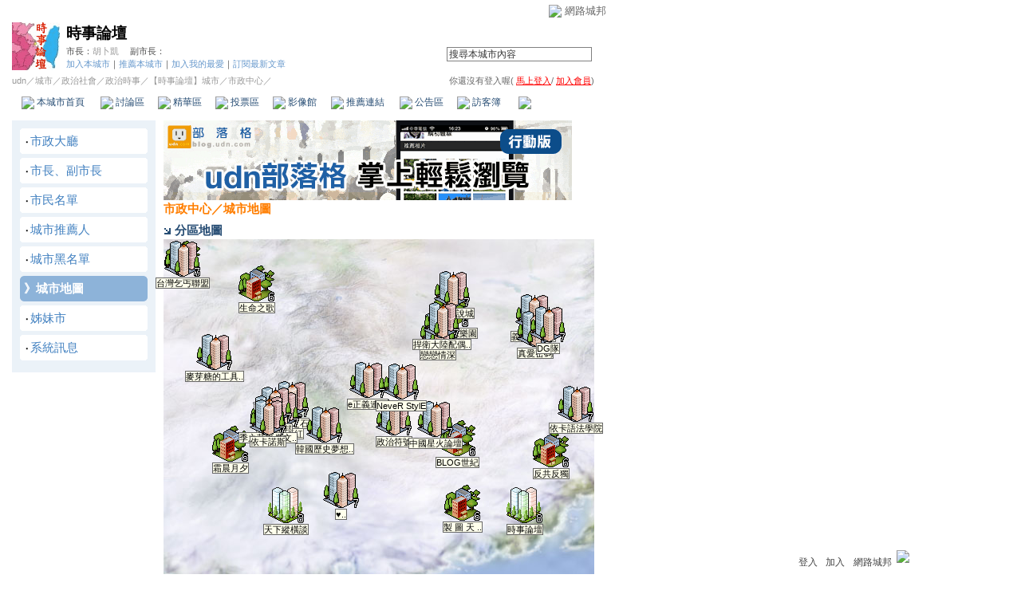

--- FILE ---
content_type: text/html;charset=UTF-8
request_url: https://city.udn.com/cityhall/map.jsp?gid=268
body_size: 10007
content:



<html>
<head>
<meta http-equiv="Content-Type" content="text/html; charset=UTF-8">
<title>時事論壇 - 城市地圖 - udn城市</title>
<link href="/community/img/css/blue.css" rel="stylesheet" type="text/css">
<script language="JavaScript" type="text/JavaScript">
<!--
function gettrimlen(str){
	var ret=false;
	var len=14;
	for(var i=0;i<str.length;i++) {
		if (str.charCodeAt(i)>=10000) {
			ret = true;
			break;
		}		
	}
	if(ret == true) len = 6;
	return len;
}

function getsubstr(str) {
	var len = gettrimlen(str);
	if(str.length > len) {
		document.write(str.substring(0,len) + '..');
	} else {
		document.write(str);
	}		
}
//-->
</script>
<script language="javascript1.2" src="/js/showpopuptext.js"></script>
<script language="javascript1.2" src="/js/help.js"></script>

<!-- Begin comScore Tag -->
<script>
  var _comscore = _comscore || [];
  _comscore.push({ c1: "2", c2: "7390954" });
  (function() {
    var s = document.createElement("script"), el = document.getElementsByTagName("script")[0]; s.async = true;
    s.src = (document.location.protocol == "https:" ? "https://sb" : "http://b") + ".scorecardresearch.com/beacon.js";
    el.parentNode.insertBefore(s, el);
  })();
</script>
<noscript>
  <img src="http://b.scorecardresearch.com/p?c1=2&c2=7390954&cv=2.0&cj=1" />
</noscript>
<!-- End comScore Tag -->
<script src="https://p.udn.com.tw/upf/static/common/udn-fingerprint.umd.js?2024112501"></script>
<script>function getCookie(name) {
 var value = "; " + document.cookie;
 var parts = value.split("; " + name + "=");
 if (parts.length == 2) return parts.pop().split(";").shift();
}
var _ga = getCookie('_ga');
var _gaA = _ga.split(".");
var google_id = '';
for (i=2;i<_gaA.length;i++) google_id = google_id+_gaA[i]+'.';
var user_id = getCookie("udnland");
if (typeof user_id === 'undefined') user_id = '';
google_id = google_id.substring(0,google_id.length-1);</script><script>var cat = "[]";
cat = ['blog_city','blog','','',''];
var auth_type = "未登入";
if(user_id != ""){
 auth_type = "已登入_會員";
}
window.dataLayer = window.dataLayer || [];  
dataLayer.push({
 'user_id': user_id,
 'google_id': google_id,
 'cat': cat,
 'content_tag': '',
 'auth_type': auth_type,
 'publication_date': '',
 'content_level':'',
 'ffid': JSON.parse(localStorage.getItem('UDN_FID'))?.FFID,
 'dfid': JSON.parse(localStorage.getItem('UDN_FID'))?.DFID 
});
</script><!-- Data Layer --><!-- Google Tag Manager -->
<script>(function(w,d,s,l,i){w[l]=w[l]||[];w[l].push({'gtm.start':
new Date().getTime(),event:'gtm.js'});var f=d.getElementsByTagName(s)[0],
j=d.createElement(s),dl=l!='dataLayer'?'&l='+l:'';j.async=true;j.src=
'https://www.googletagmanager.com/gtm.js?id='+i+dl;f.parentNode.insertBefore(j,f);
})(window,document,'script','dataLayer','GTM-MZ7WJTV');</script>
<!-- End Google Tag Manager -->
<script>
async function fetchData() {
  try {
    const response = await fetch('/v1/getCK.jsp');
    if (response.ok) {
      return await response.text();
    } else {
      throw new Error('Network response was not ok.');
    }
  } catch (error) {
    console.error('There was a problem with the fetch operation:', error);
  }
}

function analyCookies() {
  let cookies = document.cookie.split(';');
  let cookieList = [];

  for (let i = 0; i < cookies.length; i++) {
    let cookie = cookies[i].trim();
    let [name, value] = cookie.split('=');
    let size = cookie.length;
    cookieList.push({ name, value, size });
  }

  return cookieList;
}

function getTotalCookieSize(cookieList) {
  let totalSize = 0;

  for (let i = 0; i < cookieList.length; i++) {
    totalSize += cookieList[i].size;
  }

  return totalSize;
}

function deleteLargestCookie(cookieList) {
  let largestSize = 0;
  let largestIndex = -1;

  for (let i = 0; i < cookieList.length; i++) {
    if (cookieList[i].size > largestSize) {
      largestSize = cookieList[i].size;
      largestIndex = i;
    }
  }

  if (largestIndex !== -1) {
    document.cookie = cookieList[largestIndex].name + '=; expires=Thu, 01 Jan 1970 00:00:00 UTC; path=/; domain=udn.com;';
  }
}

(async () => {

  let cookieList = analyCookies();
  let totalSize = getTotalCookieSize(cookieList);

  if (totalSize > 7000) {
     await fetchData();   
    deleteLargestCookie(cookieList);
  }
})();

</script>

</head>
<body>

<!-- header start -->

<script language="JavaScript" type="text/JavaScript">
<!--
function MM_reloadPage(init) {  //reloads the window if Nav4 resized
  if (init==true) with (navigator) {if ((appName=="Netscape")&&(parseInt(appVersion)==4)) {
    document.MM_pgW=innerWidth; document.MM_pgH=innerHeight; onresize=MM_reloadPage; }}
  else if (innerWidth!=document.MM_pgW || innerHeight!=document.MM_pgH) location.reload();
}
MM_reloadPage(true);
//-->
</script>
<script language="JavaScript" type="text/JavaScript">
<!--
function MM_findObj(n, d) { //v4.01
  var p,i,x;  if(!d) d=document; if((p=n.indexOf("?"))>0&&parent.frames.length) {
    d=parent.frames[n.substring(p+1)].document; n=n.substring(0,p);}
  if(!(x=d[n])&&d.all) x=d.all[n]; for (i=0;!x&&i<d.forms.length;i++) x=d.forms[i][n];
  for(i=0;!x&&d.layers&&i<d.layers.length;i++) x=MM_findObj(n,d.layers[i].document);
  if(!x && d.getElementById) x=d.getElementById(n); return x;
}

function MM_showHideLayers() { //v6.0
  var i,p,v,obj,args=MM_showHideLayers.arguments;
  for (i=0; i<(args.length-2); i+=3) if ((obj=MM_findObj(args[i]))!=null) { v=args[i+2];
    if (obj.style) { obj=obj.style; v=(v=='show')?'visible':(v=='hide')?'hidden':v; }
    obj.visibility=v; }
}
//-->
</script>
<script language="JavaScript1.2" src="https://g.udn.com/community/js/js2007/style_display.js"></script>
<div id="container">
<div id="top_bg"></div>
<div id="top"> 
    <table border="0" cellspacing="0" cellpadding="0" id="top_bar">
      <tr> 
        <td width="480"><div id="ad_link"><iframe id="AdFrame" marginwidth="0" marginheight="0" frameborder="0" scrolling="no" src="https://g.udn.com.tw/html/ad_path.htm" width="460" height="25" allowTransparency></iframe></div></td>
        <td><a href="http://udn.com"><img src="https://g.udn.com/community/img/common_all/logo_icon.gif" border="0" align="absmiddle"></a> 
          <span id="common"><a href="http://blog.udn.com" title="原導覽選單已整合至下方置底工具列，歡迎多加使用！">網路城邦</a></span></span></td>
      </tr>
    </table>
</div>
</div>
<table width="760" border="0" cellpadding="0" cellspacing="0"> 
<tr> 
<td width="15"></td> 
<td>
<table width="730" border="0" cellpadding="0" cellspacing="0" class="font-size11"> 
<tr> 
<td height="28" colspan="2"></td> 
</tr> 
<tr> 
<td>
<table border="0" cellpadding="0" cellspacing="0" class="font-size11"> 
<tr> 
<td rowspan="3"><a href="https://city.udn.com/268" class="nav">

<img src="https://g.udn.com.tw/community/img/city/268/f_LOGO.gif" alt="回本城市首頁" width="60" height="60" border="0">

</a></td> 
<td width="8" rowspan="3"></td> 
<td valign="bottom" class="font-size19"><a href="https://city.udn.com/268" class="city-name">時事論壇</a></td>
</tr> 

<tr>
<td valign="top" class="no-nl"><font class="main-text">市長：</font><a href="https://blog.udn.com/jamesbkh/detail" class="city-text1" alt="jamesbkh">胡卜凱</a>
　<font class="main-text">副市長：</font>

</td>
</tr>

<script language="JavaScript" type="text/JavaScript">
<!--
function member_out() {
  if ( window.confirm( "確定要退出城市嗎?" ) != true ) return;
  window.location.href= "https://city.udn.com/member_out.jsp?f_GID=268&f_CODE=1768727199700";
}
//-->
</script>
<tr> 
<td valign="top" class="city-text2"><a href="https://city.udn.com/apply.jsp?gid=268" class="city-text2">加入本城市</a><a href="javascript:;" onClick="h('20103')"><img style="display:none" src="https://g.udn.com/community/img/common_all/help.gif" hspace="3" align="absmiddle" border="0"></a><span class="main-text">｜</span><a href="https://city.udn.com/push_city.jsp?gid=268&176872=1768727199700" class="city-text2">推薦本城市</a><a href="javascript:;" onClick="h('20106')"><img style="display:none" src="https://g.udn.com/community/img/common_all/help.gif" hspace="3" align="absmiddle" border="0"></a><span class="main-text">｜</span><a href="javascript:window.location.href='https://blog.udn.com/favor/post.jsp?gid=268&url='+window.location.href" class="city-text2">加入我的最愛</a><a href="javascript:;" onClick="h('11301')"><img style="display:none" src="https://g.udn.com/community/img/common_all/help.gif" hspace="3" align="absmiddle" border="0"></a><span class="main-text">｜</span><a href="https://blog.udn.com/order_city.jsp?gid=268&f_CODE=1768727199701" class="city-text2">訂閱最新文章</a><a href="javascript:;" onClick="h('11501')"><img style="display:none" src="https://g.udn.com/community/img/common_all/help.gif" hspace="3" align="absmiddle" border="0"></a></td> 
</tr>  
</table></td> 
<td align="right" valign="top" class="font-size11">
<table border="0" cellpadding="0" cellspacing="0" class="font-size11"> 
<form name="form1" method="post" action="https://city.udn.com/search/search.jsp"> 
<tr> 
<td height="31" colspan="5"></td> 
</tr> 
<tr align="right"> 
<td colspan="5" valign="bottom" nowrap class="nav">
                    <input name="Keywords" type="text" class="inputs" id="Keywords" onFocus="if(this.value.indexOf('輸')!=-1) if(this.style.backgroundColor='#FFFCE5')this.value=''" onBlur="if(this.value=='') if(this.style.backgroundColor='#FFFFFF')this.value='輸入關鍵字搜尋本城市內容'" onMouseOver="this.focus()" value="搜尋本城市內容" size="24"> 
<INPUT TYPE=HIDDEN NAME="cityblog" VALUE="時事論壇">
<input name="dtime" type="hidden" value="all" >
<input name="select" type="hidden" value="9" >
<input name="header_go" type="image" src="https://g.udn.com/community/img/common_blue/header_go.gif" border="0" align="absmiddle"><a href="javascript:;" onClick="h('12104')"><img style="display:none" src="https://g.udn.com/community/img/common_all/help.gif" hspace="3" align="absmiddle" border="0"></a></td> 
</tr> 
</form> 
</table>
</td> 
</tr> 
<tr> 
<td height="5" colspan="2"></td> 
</tr> 
<tr> 
<td colspan="2">
<table width="100%" border="0" cellpadding="0" cellspacing="0" class="font-size11"> 
<tr> 
<td class="city-text"><a href="http://udn.com/" class="city-text1">udn</a>／<a href="https://city.udn.com" class="city-text1">城市</a>／<a href="https://city.udn.com/category.jsp?f_TYPE=ga" class="city-text1">政治社會</a>／<a href="https://city.udn.com/category.jsp?f_TYPE=ga1" class="city-text1">政治時事</a>／<a href="https://city.udn.com/268" class="city-text1">【時事論壇】城市</a>／市政中心／</td>
<td align="right" class="nav">你還沒有登入喔(
<a href="javascript:window.location.href='http://member.udn.com/member/login.jsp?site=city&redirect='+window.location.href" class="nav"><span class="manage">馬上登入</span></a>/
<a href="http://member.udn.com/member/ShowMember" class="nav"><span class="manage">加入會員</span></a>)
<a href="javascript:;" onClick="h('10102')"><img style="display:none" src="https://g.udn.com/community/img/common_all/help.gif" hspace="3" align="absmiddle" border="0"></a></td> 
</tr> 
</table>
</td> 
</tr> 
<tr> 
<td height="2" colspan="2"></td> 
</tr> 
</table>
</td> 
<td width="15"></td> 
</tr> 
<tr> 
<td width="15" background="https://g.udn.com/community/img/city_blue/menus_bg.gif"></td> 
<td>
<table width="100%" border="0" cellpadding="0" cellspacing="0" class="font-size12"> 
<tr align="center"> 
<td height="35" class="menus-bg" onClick="window.open('https://city.udn.com/268','_self');" onMouseOver="this.className='menus-bg-over'" onMouseOut="this.className='menus-bg'"><img src="https://g.udn.com/community/img/common_blue/arrow.gif" align="absmiddle"> 本城市首頁</td> 
<td class="menus-bg" onClick="window.open('https://city.udn.com/2976/forum','_self');" onMouseOver="this.className='menus-bg-over'" onMouseOut="this.className='menus-bg'"><img src="https://g.udn.com/community/img/common_blue/arrow.gif" align="absmiddle"> 討論區</td> 
<td class="menus-bg" onClick="window.open('https://city.udn.com/2976/essence','_self');" onMouseOver="this.className='menus-bg-over'" onMouseOut="this.className='menus-bg'"><img src="https://g.udn.com/community/img/common_blue/arrow.gif" align="absmiddle"> 精華區</td> 
<td class="menus-bg" onClick="window.open('https://city.udn.com/268/vote','_self');" onMouseOver="this.className='menus-bg-over'" onMouseOut="this.className='menus-bg'"><img src="https://g.udn.com/community/img/common_blue/arrow.gif" align="absmiddle"> 投票區</td> 
<td class="menus-bg" onClick="window.open('https://city.udn.com/268/album','_self');" onMouseOver="this.className='menus-bg-over'" onMouseOut="this.className='menus-bg'"><img src="https://g.udn.com/community/img/common_blue/arrow.gif" align="absmiddle"> 影像館</td> 
<!--
<td class="menus-bg" onClick="window.open('https://city.udn.com/file/index.jsp?gid=268','_self');" onMouseOver="this.className='menus-bg-over'" onMouseOut="this.className='menus-bg'"><img src="https://g.udn.com/community/img/common_blue/arrow.gif" align="absmiddle"> 檔案庫</td>
--> 
<td class="menus-bg" onClick="window.open('https://city.udn.com/268/link','_self');" onMouseOver="this.className='menus-bg-over'" onMouseOut="this.className='menus-bg'"><img src="https://g.udn.com/community/img/common_blue/arrow.gif" align="absmiddle"> 推薦連結</td> 
<!--<td class="menus-bg" onClick="window.open('####','_self');" onMouseOver="this.className='menus-bg-over'" onMouseOut="this.className='menus-bg'"><img src="https://g.udn.com/community/img/common_blue/arrow.gif" align="absmiddle"> 行事曆</td> -->
<td class="menus-bg" onClick="window.open('https://city.udn.com/268/board','_self');" onMouseOver="this.className='menus-bg-over'" onMouseOut="this.className='menus-bg'"><img src="https://g.udn.com/community/img/common_blue/arrow.gif" align="absmiddle"> 公告區</td> 
<td class="menus-bg" onClick="window.open('https://city.udn.com/268/guestbook','_self');" onMouseOver="this.className='menus-bg-over'" onMouseOut="this.className='menus-bg'"><img src="https://g.udn.com/community/img/common_blue/arrow.gif" align="absmiddle"> 訪客簿</td> 
<td class="menus-bg-over" onClick="window.open('https://city.udn.com/268/cityhall','_self');" ><img src="https://g.udn.com/community/img/common_blue/arrow.gif" align="absmiddle"> 市政中心 <span class="font-size10" alt="待處理事件">(2)</span></td> 
</tr> 
</table>
</td> 
<td width="15" background="https://g.udn.com/community/img/city_blue/menus_bg.gif"></td> 
</tr> 
<tr>
<td height="5" colspan="3"></td>
</tr>
</table> 
<map name="code" id="code">
<kanhanbypass><area shape="rect" coords="0,3,13,16" href="http://blog.udn.com/"></kanhanbypass>
<area shape="rect" coords="23,3,36,16" href="http://gb.udn.com/gb/blog.udn.com">
</map>


<!-- header end -->
 
<!-- main start --> 
<table width="760" border="0" cellspacing="0" cellpadding="0">
<tr valign="top"> 
<td width="15"></td>
<td width="180">
<table width="180" border="0" cellspacing="0" cellpadding="0">
<tr>
<td align="center" class="panel-bg">
<!-- 功能區切換 start -->

<table width="160" border="0" cellpadding="0" cellspacing="0">
<tr>
<td height="10"></td>
</tr>
<tr>
<td>
<table width="160" border="0" cellpadding="0" cellspacing="0" class="font-size15">
<tr>
<td width="5" height="5" valign="top"><img src="/community/img/common_blue/corner_c01.gif"></td>
<td height="5" colspan="2" class="forums-menus"></td>
<td width="5" height="5" align="right" valign="top"><img src="/community/img/common_blue/corner_c02.gif"></td>
</tr>
<tr class="forums-menus">
<td></td>
<td width="5" align="right" valign="top" class="font-size15">‧</td>
<td class="main-text"><a href="https://city.udn.com/268/cityhall" class="panel-text">市政大廳</a><a href="javascript:;" onClick="h('21001')"><img style="display:none" src="https://g.udn.com/community/img/common_all/help.gif" hspace="3" align="absmiddle" border="0"></a></td>
<td></td>
</tr>
<tr>
<td width="5" height="5" valign="bottom"><img src="/community/img/common_blue/corner_c03.gif"></td>
<td height="5" colspan="2" class="forums-menus"></td>
<td width="5" height="5" align="right" valign="bottom"><img src="/community/img/common_blue/corner_c04.gif"></td>
</tr>
</table></td>
</tr>
<tr>
<td height="5"></td>
</tr>
<tr>
<td>
<table width="160" border="0" cellpadding="0" cellspacing="0" class="font-size15">
<tr>
<td width="5" height="5" valign="top"><img src="/community/img/common_blue/corner_c01.gif"></td>
<td height="5" colspan="2" class="forums-menus"></td>
<td width="5" height="5" align="right" valign="top"><img src="/community/img/common_blue/corner_c02.gif"></td>
</tr>
<tr class="forums-menus">
<td></td>
<td width="5" align="right" valign="top" class="font-size15">‧</td>
<td class="main-text"><a href="https://city.udn.com/cityhall/mayor.jsp?gid=268" class="panel-text">市長、副市長</a><a href="javascript:;" onClick="h('21004')"><img style="display:none" src="https://g.udn.com/community/img/common_all/help.gif" hspace="3" align="absmiddle" border="0"></a></td>
<td></td>
</tr>
<tr>
<td width="5" height="5" valign="bottom"><img src="/community/img/common_blue/corner_c03.gif"></td>
<td height="5" colspan="2" class="forums-menus"></td>
<td width="5" height="5" align="right" valign="bottom"><img src="/community/img/common_blue/corner_c04.gif"></td>
</tr>
</table></td>
</tr>
<tr>
<td height="5"></td>
</tr>
<tr>
<td>
<table width="160" border="0" cellpadding="0" cellspacing="0" class="font-size15">
<tr>
<td width="5" height="5" valign="top"><img src="/community/img/common_blue/corner_c01.gif"></td>
<td height="5" colspan="2" class="forums-menus"></td>
<td width="5" height="5" align="right" valign="top"><img src="/community/img/common_blue/corner_c02.gif"></td>
</tr>
<tr class="forums-menus">
<td></td>
<td width="5" align="right" valign="top" class="font-size15">‧</td>
<td class="main-text"><a href="https://city.udn.com/cityhall/citizen.jsp?gid=268" class="panel-text">市民名單</a><a href="javascript:;" onClick="h('21004')"><img style="display:none" src="https://g.udn.com/community/img/common_all/help.gif" hspace="3" align="absmiddle" border="0"></a></td>
<td></td>
</tr>
<tr>
<td width="5" height="5" valign="bottom"><img src="/community/img/common_blue/corner_c03.gif"></td>
<td height="5" colspan="2" class="forums-menus"></td>
<td width="5" height="5" align="right" valign="bottom"><img src="/community/img/common_blue/corner_c04.gif"></td>
</tr>
</table></td>
</tr>
<tr>
<td height="5"></td>
</tr>
<tr>
<td>
<table width="160" border="0" cellpadding="0" cellspacing="0" class="font-size15">
<tr>
<td width="5" height="5" valign="top"><img src="/community/img/common_blue/corner_c01.gif"></td>
<td height="5" colspan="2" class="forums-menus"></td>
<td width="5" height="5" align="right" valign="top"><img src="/community/img/common_blue/corner_c02.gif"></td>
</tr>
<tr class="forums-menus">
<td></td>
<td width="5" align="right" valign="top" class="font-size15">‧</td>
<td class="main-text"><a href="https://city.udn.com/cityhall/promote.jsp?gid=268" class="panel-text">城市推薦人</a><a href="javascript:;" onClick="h('21008')"><img style="display:none" src="https://g.udn.com/community/img/common_all/help.gif" hspace="3" align="absmiddle" border="0"></a></td>
<td></td>
</tr>
<tr>
<td width="5" height="5" valign="bottom"><img src="/community/img/common_blue/corner_c03.gif"></td>
<td height="5" colspan="2" class="forums-menus"></td>
<td width="5" height="5" align="right" valign="bottom"><img src="/community/img/common_blue/corner_c04.gif"></td>
</tr>
</table></td>
</tr>
<tr>
<td height="5"></td>
</tr>
<tr>
<td>
<table width="160" border="0" cellpadding="0" cellspacing="0" class="font-size15">
<tr>
<td width="5" height="5" valign="top"><img src="/community/img/common_blue/corner_c01.gif"></td>
<td height="5" colspan="2" class="forums-menus"></td>
<td width="5" height="5" align="right" valign="top"><img src="/community/img/common_blue/corner_c02.gif"></td>
</tr>
<tr class="forums-menus">
<td></td>
<td width="5" align="right" valign="top" class="font-size15">‧</td>
<td class="main-text"><a href="https://city.udn.com/cityhall/blacklist.jsp?gid=268" class="panel-text">城市黑名單</a><a href="javascript:;" onClick="h('21010')"><img style="display:none" src="https://g.udn.com/community/img/common_all/help.gif" hspace="3" align="absmiddle" border="0"></a></td>
<td></td>
</tr>
<tr>
<td width="5" height="5" valign="bottom"><img src="/community/img/common_blue/corner_c03.gif"></td>
<td height="5" colspan="2" class="forums-menus"></td>
<td width="5" height="5" align="right" valign="bottom"><img src="/community/img/common_blue/corner_c04.gif"></td>
</tr>
</table></td>
</tr>
<tr>
<td height="5"></td>
</tr>

<tr>
<td>
<table width="160" border="0" cellpadding="0" cellspacing="0" class="font-size15">
<tr>
<td width="5" height="5" valign="top"><img src="/community/img/common_blue/corner_d01.gif"></td>
<td height="5" colspan="2" class="forums-menus-on"></td>
<td width="5" height="5" align="right" valign="top"><img src="/community/img/common_blue/corner_d02.gif"></td>
</tr>
<tr class="forums-menus-on">
<td></td>
<td width="5" align="right" valign="top" class="forums-msnus-text">》</td>
<td class="calendar-w"><a href="https://city.udn.com/cityhall/map.jsp?gid=268" class="forums-msnus-text">城市地圖</a><a href="javascript:;" onClick="h('21022')"><img style="display:none" src="https://g.udn.com/community/img/common_all/help.gif" hspace="3" align="absmiddle" border="0"></a></td>
<td></td>
</tr>
<tr>
<td width="5" height="5" valign="bottom"><img src="/community/img/common_blue/corner_d03.gif"></td>
<td height="5" colspan="2" class="forums-menus-on"></td>
<td width="5" height="5" align="right" valign="bottom"><img src="/community/img/common_blue/corner_d04.gif"></td>
</tr>
</table></td>
</tr>
<tr>
<td height="5"></td>
</tr>

<!-- 姊妹市 start -->
<tr>
<td>
<table width="160" border="0" cellpadding="0" cellspacing="0" class="font-size15">
<tr>
<td width="5" height="5" valign="top"><img src="/community/img/common_blue/corner_c01.gif"></td>
<td height="5" colspan="2" class="forums-menus"></td>
<td width="5" height="5" align="right" valign="top"><img src="/community/img/common_blue/corner_c02.gif"></td>
</tr>
<tr class="forums-menus">
<td></td>
<td width="5" align="right" valign="top" class="font-size15">‧</td>
<td class="main-text"><a href="https://city.udn.com/cityhall/sister.jsp?gid=268" class="panel-text">姊妹市</a><a href="javascript:;" onClick="h('21020')"><img style="display:none" src="https://g.udn.com/community/img/common_all/help.gif" hspace="3" align="absmiddle" border="0"></a></td>
<td></td>
</tr>
<tr>
<td width="5" height="5" valign="bottom"><img src="/community/img/common_blue/corner_c03.gif"></td>
<td height="5" colspan="2" class="forums-menus"></td>
<td width="5" height="5" align="right" valign="bottom"><img src="/community/img/common_blue/corner_c04.gif"></td>
</tr>
</table></td>
</tr>
<tr>
<td height="5"></td>
</tr>
<!-- 姊妹市 end -->


<tr>
<td>
<table width="160" border="0" cellpadding="0" cellspacing="0" class="font-size15">
<tr>
<td width="5" height="5" valign="top"><img src="/community/img/common_blue/corner_c01.gif"></td>
<td height="5" colspan="2" class="forums-menus"></td>
<td width="5" height="5" align="right" valign="top"><img src="/community/img/common_blue/corner_c02.gif"></td>
</tr>
<tr class="forums-menus">
<td></td>
<td width="5" align="right" valign="top" class="font-size15">‧</td>
<td class="main-text"><a href="https://city.udn.com/cityhall/message_list.jsp?gid=268" class="panel-text">系統訊息</a><a href="javascript:;" onClick="h('21023')"><img style="display:none" src="https://g.udn.com/community/img/common_all/help.gif" hspace="3" align="absmiddle" border="0"></a></td>
<td></td>
</tr>
<tr>
<td width="5" height="5" valign="bottom"><img src="/community/img/common_blue/corner_c03.gif"></td>
<td height="5" colspan="2" class="forums-menus"></td>
<td width="5" height="5" align="right" valign="bottom"><img src="/community/img/common_blue/corner_c04.gif"></td>
</tr>
</table></td>
</tr>
<tr>
<td height="5"></td>
</tr>

<tr>
<td height="10"></td>
</tr>
</table>
<!-- 功能區切換 end -->
</td>
</tr>
</table>
</td>
<td width="10"></td>
<td>
<!-- AD Mbanne512 start -->
<a href="http://mobile.udn.com/web/udn_blog.html" target="_blank"><img src="https://g.udn.com.tw/upfiles/B_AC/actadmin/PSN_PHOTO/751/f_10146751_1.gif" border="0"></a>

<!-- AD Mbanne512 end --><br>
<!-- 標題 start -->
<table width="540" border="0" cellpadding="0" cellspacing="0" class="font-size15">
<tr valign="bottom">
<td class="main-topic"><a href="https://city.udn.com/268/cityhall" class="main-topic">市政中心</a><a href="javascript:;" onClick="h('21001')"><img style="display:none" src="https://g.udn.com/community/img/common_all/help.gif" hspace="3" align="absmiddle" border="0"></a>／城市地圖<a href="javascript:;" onClick="h('20114')"><img style="display:none" src="https://g.udn.com/community/img/common_all/help.gif" hspace="3" align="absmiddle" border="0"></a></td>

</tr>
</table>
<!-- 標題 end -->

<!-- 分區地圖 start -->
<table width="540" border="0" cellpadding="0" cellspacing="0" class="font-size15">
<tr>
<td height="5"></td>
</tr>
<tr valign="bottom">
<td class="panel-topic"><img src="/community/img/common_blue/arrow.gif" align="absmiddle"> 分區地圖</td>
</tr>
<tr>
<td align="center">
<div id="map" style="position:relative;top:0px;left:0px;">
<img src="/community/img/city_all/map/map_1.jpg">
</div>

<div id="Layer1" style="position:absolute; width:85px; z-index:8; left: 615px; top: 611px;" class="font-size11"> <img src="/community/img/city_all/map/city08_me.gif" alt="時事論壇<br>等級：8<br>市民：129<br>訪客：5146793<br>文章：12757<br>推薦：2<br>活力：8.0" border="0"><br>
<span class="desc">時事論壇</span>
</div>


<div id="city467" style="position:absolute; width:85px; z-index:6; left: 279px; top: 333px;" class="font-size11"> <a href="https://city.udn.com/467" target="_blank"><img src="/community/img/city_all/map/city06.gif" alt="生命之歌<br>等級：6<br>市民：1<br>訪客：520767<br>文章：1215<br>推薦：0<br>活力：2.0" border="0"></a><br>
<span class="desc"><script>getsubstr("生命之歌")</script></span>
</div>

<div id="city269" style="position:absolute; width:85px; z-index:8; left: 316px; top: 611px;" class="font-size11"> <a href="https://city.udn.com/269" target="_blank"><img src="/community/img/city_all/map/city08.gif" alt="天下縱橫談<br>等級：8<br>市民：1050<br>訪客：48427097<br>文章：115820<br>推薦：1<br>活力：0.3" border="0"></a><br>
<span class="desc"><script>getsubstr("天下縱橫談")</script></span>
</div>

<div id="city11010" style="position:absolute; width:85px; z-index:7; left: 626px; top: 369px;" class="font-size11"> <a href="https://city.udn.com/11010" target="_blank"><img src="/community/img/city_all/map/city07.gif" alt="義技回憶錄<br>等級：7<br>市民：4<br>訪客：1646252<br>文章：11577<br>推薦：0<br>活力：0.0" border="0"></a><br>
<span class="desc"><script>getsubstr("義技回憶錄")</script></span>
</div>

<div id="city324" style="position:absolute; width:85px; z-index:7; left: 322px; top: 478px;" class="font-size11"> <a href="https://city.udn.com/324" target="_blank"><img src="/community/img/city_all/map/city07.gif" alt="他山之石<br>等級：7<br>市民：52<br>訪客：1737419<br>文章：7503<br>推薦：0<br>活力：0.0" border="0"></a><br>
<span class="desc"><script>getsubstr("他山之石")</script></span>
</div>

<div id="city1415" style="position:absolute; width:85px; z-index:7; left: 524px; top: 340px;" class="font-size11"> <a href="https://city.udn.com/1415" target="_blank"><img src="/community/img/city_all/map/city07.gif" alt="金庸小說城<br>等級：7<br>市民：25<br>訪客：679659<br>文章：632<br>推薦：0<br>活力：0.0" border="0"></a><br>
<span class="desc"><script>getsubstr("金庸小說城")</script></span>
</div>

<div id="city428" style="position:absolute; width:85px; z-index:7; left: 226px; top: 419px;" class="font-size11"> <a href="https://city.udn.com/428" target="_blank"><img src="/community/img/city_all/map/city07.gif" alt="麥芽糖的工具箱<br>等級：7<br>市民：45<br>訪客：314456<br>文章：450<br>推薦：0<br>活力：0.0" border="0"></a><br>
<span class="desc"><script>getsubstr("麥芽糖的工具箱")</script></span>
</div>

<div id="city13939" style="position:absolute; width:85px; z-index:7; left: 310px; top: 491px;" class="font-size11"> <a href="https://city.udn.com/13939" target="_blank"><img src="/community/img/city_all/map/city07.gif" alt="☆就是要紅<br>等級：7<br>市民：5<br>訪客：2613376<br>文章：15610<br>推薦：0<br>活力：0.0" border="0"></a><br>
<span class="desc"><script>getsubstr("☆就是要紅")</script></span>
</div>

<div id="city13747" style="position:absolute; width:85px; z-index:7; left: 679px; top: 484px;" class="font-size11"> <a href="https://city.udn.com/13747" target="_blank"><img src="/community/img/city_all/map/city07.gif" alt="依卡語法學院<br>等級：7<br>市民：89<br>訪客：2273751<br>文章：7039<br>推薦：0<br>活力：0.0" border="0"></a><br>
<span class="desc"><script>getsubstr("依卡語法學院")</script></span>
</div>

<div id="city2469" style="position:absolute; width:85px; z-index:7; left: 364px; top: 510px;" class="font-size11"> <a href="https://city.udn.com/2469" target="_blank"><img src="/community/img/city_all/map/city07.gif" alt="韓國歷史夢想樂園<br>等級：7<br>市民：73<br>訪客：7834608<br>文章：15297<br>推薦：0<br>活力：0.0" border="0"></a><br>
<span class="desc"><script>getsubstr("韓國歷史夢想樂園")</script></span>
</div>

<div id="city2527" style="position:absolute; width:85px; z-index:7; left: 451px; top: 501px;" class="font-size11"> <a href="https://city.udn.com/2527" target="_blank"><img src="/community/img/city_all/map/city07.gif" alt="政治符號<br>等級：7<br>市民：38<br>訪客：752794<br>文章：2035<br>推薦：0<br>活力：0.0" border="0"></a><br>
<span class="desc"><script>getsubstr("政治符號")</script></span>
</div>

<div id="city2813" style="position:absolute; width:85px; z-index:7; left: 186px; top: 302px;" class="font-size11"> <a href="https://city.udn.com/2813" target="_blank"><img src="/community/img/city_all/map/city07.gif" alt="台灣乞丐聯盟<br>等級：7<br>市民：54<br>訪客：797926<br>文章：1160<br>推薦：0<br>活力：0.0" border="0"></a><br>
<span class="desc"><script>getsubstr("台灣乞丐聯盟")</script></span>
</div>

<div id="city3041" style="position:absolute; width:85px; z-index:7; left: 301px; top: 485px;" class="font-size11"> <a href="https://city.udn.com/3041" target="_blank"><img src="/community/img/city_all/map/city07.gif" alt="兄弟聯邦<br>等級：7<br>市民：52<br>訪客：1383520<br>文章：3103<br>推薦：0<br>活力：0.0" border="0"></a><br>
<span class="desc"><script>getsubstr("兄弟聯邦")</script></span>
</div>

<div id="city3532" style="position:absolute; width:85px; z-index:7; left: 503px; top: 503px;" class="font-size11"> <a href="https://city.udn.com/3532" target="_blank"><img src="/community/img/city_all/map/city07.gif" alt="中國星火論壇<br>等級：7<br>市民：49<br>訪客：1254613<br>文章：3836<br>推薦：0<br>活力：0.0" border="0"></a><br>
<span class="desc"><script>getsubstr("中國星火論壇")</script></span>
</div>

<div id="city3650" style="position:absolute; width:85px; z-index:7; left: 418px; top: 454px;" class="font-size11"> <a href="https://city.udn.com/3650" target="_blank"><img src="/community/img/city_all/map/city07.gif" alt="e正義連線<br>等級：7<br>市民：51<br>訪客：281083<br>文章：250<br>推薦：0<br>活力：0.0" border="0"></a><br>
<span class="desc"><script>getsubstr("e正義連線")</script></span>
</div>

<div id="city14681" style="position:absolute; width:85px; z-index:7; left: 460px; top: 456px;" class="font-size11"> <a href="https://city.udn.com/14681" target="_blank"><img src="/community/img/city_all/map/city07.gif" alt="NeveR StylE<br>等級：7<br>市民：10<br>訪客：1319713<br>文章：5437<br>推薦：0<br>活力：0.0" border="0"></a><br>
<span class="desc"><script>getsubstr("NeveR StylE")</script></span>
</div>

<div id="city7360" style="position:absolute; width:85px; z-index:7; left: 506px; top: 392px;" class="font-size11"> <a href="https://city.udn.com/7360" target="_blank"><img src="/community/img/city_all/map/city07.gif" alt="戀戀情深<br>等級：7<br>市民：130<br>訪客：730540<br>文章：2306<br>推薦：0<br>活力：0.0" border="0"></a><br>
<span class="desc"><script>getsubstr("戀戀情深")</script></span>
</div>

<div id="city6951" style="position:absolute; width:85px; z-index:7; left: 628px; top: 390px;" class="font-size11"> <a href="https://city.udn.com/6951" target="_blank"><img src="/community/img/city_all/map/city07.gif" alt="真愛密碼<br>等級：7<br>市民：41<br>訪客：1367996<br>文章：23905<br>推薦：0<br>活力：0.0" border="0"></a><br>
<span class="desc"><script>getsubstr("真愛密碼")</script></span>
</div>

<div id="city7858" style="position:absolute; width:85px; z-index:7; left: 511px; top: 379px;" class="font-size11"> <a href="https://city.udn.com/7858" target="_blank"><img src="/community/img/city_all/map/city07.gif" alt="捍衛大陸配偶台灣媳婦的基本人權<br>等級：7<br>市民：26<br>訪客：1603047<br>文章：2839<br>推薦：0<br>活力：0.0" border="0"></a><br>
<span class="desc"><script>getsubstr("捍衛大陸配偶台灣媳婦的基本人權")</script></span>
</div>

<div id="city8402" style="position:absolute; width:85px; z-index:7; left: 385px; top: 592px;" class="font-size11"> <a href="https://city.udn.com/8402" target="_blank"><img src="/community/img/city_all/map/city07.gif" alt="&#9829;天下無“男”事<br>等級：7<br>市民：19<br>訪客：615040<br>文章：5320<br>推薦：0<br>活力：0.0" border="0"></a><br>
<span class="desc"><script>getsubstr("&#9829;天下無“男”事")</script></span>
</div>

<div id="city14743" style="position:absolute; width:85px; z-index:7; left: 293px; top: 496px;" class="font-size11"> <a href="https://city.udn.com/14743" target="_blank"><img src="/community/img/city_all/map/city07.gif" alt="季之莎影像文學小棧<br>等級：7<br>市民：65<br>訪客：1890136<br>文章：3220<br>推薦：0<br>活力：0.0" border="0"></a><br>
<span class="desc"><script>getsubstr("季之莎影像文學小棧")</script></span>
</div>

<div id="city12884" style="position:absolute; width:85px; z-index:7; left: 644px; top: 384px;" class="font-size11"> <a href="https://city.udn.com/12884" target="_blank"><img src="/community/img/city_all/map/city07.gif" alt="DG隊<br>等級：7<br>市民：88<br>訪客：5707861<br>文章：28271<br>推薦：0<br>活力：0.0" border="0"></a><br>
<span class="desc"><script>getsubstr("DG隊")</script></span>
</div>

<div id="city11679" style="position:absolute; width:85px; z-index:7; left: 293px; top: 501px;" class="font-size11"> <a href="https://city.udn.com/11679" target="_blank"><img src="/community/img/city_all/map/city07.gif" alt="依卡諾斯<br>等級：7<br>市民：40<br>訪客：370131<br>文章：13600<br>推薦：0<br>活力：0.0" border="0"></a><br>
<span class="desc"><script>getsubstr("依卡諾斯")</script></span>
</div>

<div id="city2818" style="position:absolute; width:85px; z-index:6; left: 531px; top: 527px;" class="font-size11"> <a href="https://city.udn.com/2818" target="_blank"><img src="/community/img/city_all/map/city06.gif" alt="BLOG世紀<br>等級：6<br>市民：34<br>訪客：150435<br>文章：111<br>推薦：0<br>活力：0.0" border="0"></a><br>
<span class="desc"><script>getsubstr("BLOG世紀")</script></span>
</div>

<div id="city667" style="position:absolute; width:85px; z-index:6; left: 648px; top: 541px;" class="font-size11"> <a href="https://city.udn.com/667" target="_blank"><img src="/community/img/city_all/map/city06.gif" alt="反共反獨<br>等級：6<br>市民：17<br>訪客：1550809<br>文章：3765<br>推薦：0<br>活力：0.0" border="0"></a><br>
<span class="desc"><script>getsubstr("反共反獨")</script></span>
</div>

<div id="city838" style="position:absolute; width:85px; z-index:6; left: 246px; top: 534px;" class="font-size11"> <a href="https://city.udn.com/838" target="_blank"><img src="/community/img/city_all/map/city06.gif" alt="霜晨月夕<br>等級：6<br>市民：10<br>訪客：180704<br>文章：166<br>推薦：0<br>活力：0.0" border="0"></a><br>
<span class="desc"><script>getsubstr("霜晨月夕")</script></span>
</div>

<div id="city713" style="position:absolute; width:85px; z-index:6; left: 186px; top: 302px;" class="font-size11"> <a href="https://city.udn.com/713" target="_blank"><img src="/community/img/city_all/map/city06.gif" alt="愛戀BL<br>等級：6<br>市民：0<br>訪客：24722<br>文章：1493<br>推薦：0<br>活力：0.0" border="0"></a><br>
<span class="desc"><script>getsubstr("愛戀BL")</script></span>
</div>

<div id="city3990" style="position:absolute; width:85px; z-index:6; left: 522px; top: 365px;" class="font-size11"> <a href="https://city.udn.com/3990" target="_blank"><img src="/community/img/city_all/map/city06.gif" alt="后妃夢想樂園<br>等級：6<br>市民：30<br>訪客：1818930<br>文章：4775<br>推薦：0<br>活力：0.0" border="0"></a><br>
<span class="desc"><script>getsubstr("后妃夢想樂園")</script></span>
</div>

<div id="city4170" style="position:absolute; width:85px; z-index:6; left: 537px; top: 608px;" class="font-size11"> <a href="https://city.udn.com/4170" target="_blank"><img src="/community/img/city_all/map/city06.gif" alt="製 圖 天 地<br>等級：6<br>市民：23<br>訪客：167728<br>文章：842<br>推薦：0<br>活力：0.0" border="0"></a><br>
<span class="desc"><script>getsubstr("製 圖 天 地")</script></span>
</div>

<div id="city4171" style="position:absolute; width:85px; z-index:6; left: 314px; top: 486px;" class="font-size11"> <a href="https://city.udn.com/4171" target="_blank"><img src="/community/img/city_all/map/city06.gif" alt="無所不說<br>等級：6<br>市民：21<br>訪客：25253<br>文章：1227<br>推薦：0<br>活力：0.0" border="0"></a><br>
<span class="desc"><script>getsubstr("無所不說")</script></span>
</div>

</td>
</tr>
</table>
<!-- 分區地圖 end-->
<br>
</td>
<td width="15"></td>
</tr>
<tr> 
<td colspan="5" height="10"></td>
</tr>
</table>
<!-- main end -->
<!-- footer start -->

<div id="footer">
    <div id="go_top"><a href="#">▲top</a></div>
    <!-- /go_top -->
    <div id="footer_info">本城市刊登之內容為作者個人自行提供上傳，不代表 udn 立場。</div>
    <!-- /footer_info -->
    
  <div id="footer_link"><a href="http://event.udn.com/AD/" target="_blank"><font color="#FF0000">刊登網站廣告</font></a>︱<a href="http://udn.com/UDN/about_us.htm" target="_blank">關於我們</a>︱<a href="https://city.udn.com/service/qa/index.jsp">常見問題</a>︱<a href="https://member.udn.com/member/privacy.htm">服務條款</a>︱<a href="https://city.udn.com/service/doc/copyright.jsp">著作權聲明</a>︱<a href="http://www.udngroup.com/members/udn_privacy">隱私權聲明</a>︱<a href="https://blog.udn.com/webadmin/guestbook" target="_blank">客服</a>　　<textarea style="overflow-x:hidden;overflow-y:hidden;height:1px;width:1px;resize:none"></textarea></div>
    <!-- /footer_link -->
    
  <div id="copyright">Powered by <a href="http://udn.com" target="_blank">udn.com</a></div>
    <!-- /copyright -->
</div>
<!-- run by blog-seednet-02.udn.com -->
<!-- footer end -->
 
<!-- super tower ad start -->

<link href="https://g.udn.com.tw/community/img/css/toolbar.css" rel="stylesheet" type="text/css">
<script src="https://g.udn.com.tw/community/js/jquery-1.4.4.min.js" type="text/javascript"></script>
<script language="javascript1.2" src="https://g.udn.com.tw/community/js/cookieSetup.js"></script>
<script>
var my_tb_display= GetCkValue('my_tb_display');
var account = GetCkValue('udnmember');
var nickname= '';
</script>
<script language="javascript" type="text/javascript">
<!--
// 選單數目
var nav_item = 6;
function nav_show(lv)
{
	if(document.getElementById(lv) && document.getElementById(lv).style.display!='block')
	{
		document.getElementById(lv).style.display='block';
	}
	for(var i=1;i<nav_item+1;i++)
	{
		if(document.getElementById("sub_" + i) && "sub_" + i != lv)
		{
			document.getElementById("sub_" + i).style.display='none';
		}
	}
}

function setfooterbar( my_tb_display ) {
	var pars = 'f_MY_TB_DISPLAY=' + my_tb_display;	
	var myAjax = new Ajax.Request(
			'/blog/manage/set_footerbar.jsp',
			{
				method: 'GET',
				parameters: pars
			});
}

-->
</script>
<script language="javascript" type="text/javascript">
<!--
//var $jq = jQuery.noConflict();
jQuery(function(){
		// FireFox
		jQuery("embed").attr("wmode", "transparent");

    // IE
    var embedTag;
    jQuery("embed").each(function(i) {
        embedTag = jQuery(this).attr("outerHTML");
        if ((embedTag != null) && (embedTag.length > 0)) {
            embedTag = embedTag.replace(/embed /gi, "embed wmode=\"transparent\" ");
            jQuery(this).attr("outerHTML", embedTag);
        }
        // This "else" was added
        else {
            jQuery(this).wrap("<div></div>");
        }
    });		
		if( navigator.platform == 'iPad' || navigator.platform == 'iPhone' || navigator.platform == 'iPod' ) { 
			jQuery("#footerbar").css("position", "static");
			jQuery("#footerbar_open").css("position", "static");
		}		
		document.getElementById('footerbar').style.display = 'block';
		var mystatus = document.getElementById('footerbar').style.display;
		if ( my_tb_display.length > 0 ) {
			document.getElementById('footerbar').style.display = my_tb_display;
			mystatus = my_tb_display;
		}
    if (mystatus == 'none') {  	
        jQuery("#footerbar").slideUp("fast"); 
        jQuery('#footerbar_open').slideDown("fast");    	
    } else {     	
        jQuery('#footerbar').slideDown("fast");
        jQuery('#footerbar_open').slideUp("fast");   	
    }		
    jQuery(".footerbar_switch").click(function(){
    		var status = document.getElementById('footerbar').style.display;   		
        if (status == 'none') {     	
            jQuery('#footerbar').slideDown("fast");
            jQuery('#footerbar_open').slideUp("fast");
            setCookie("my_tb_display","block",false,"/","","","null");
            setfooterbar('block');
        } else {
						// $('#footerbar_open_btn').attr("src",'https://g.udn.com/community/img/common_all_2007/btoolbar_openbar.gif');					
            jQuery("#footerbar").slideUp("fast"); 
            jQuery('#footerbar_open').slideDown("fast");
            setCookie("my_tb_display","none",false,"/","","","null");
            setfooterbar('none');
        }
    });
		
});
-->
</script>
<div id="footerbar_open">

	<div id="footerbar_open_center">
	<div class="footerbar_switch" style="cursor:pointer;" id="footerbar_open_btn"><img src="https://g.udn.com/community/img/common_all_2007/btoolbar_openbar.gif" border="0"></div>
	<!-- /footerbar_open_btn -->
	</div>
	<!-- /footerbar_open_center -->
	
</div>
<!-- /footerbar_open -->

<div id="footerbar" style="text-align:center">

	<div id="tb_periphery">
	
		<div id="tb_periphery_left">
		
			<div class="box">
				
			</div>
			
			
		</div>
		<!-- /tb_periphery_left -->


		
		<div id="tb_periphery_right">		
			<script>
	if (account.length == 0){
		document.write('	<div id="sign" class="box"><a href="javascript:window.location.href=\'https://member.udn.com/member/login.jsp?site=city&redirect='+encodeURIComponent(window.location.href)+'\'" class="alink">登入</a><a href="javascript:window.location.href=\'https://member.udn.com/member/login.jsp?site=city&action=register&redirect='+encodeURIComponent(window.location.href)+'\'" class="alink">加入</a></div>');		
		document.write('			<div class="tb_interval"></div>');
		document.write('			<div onMouseOver="nav_show(\'sub_4\')" onMouseOut="nav_show(\'navigation\')" class="box"><a href="http://blog.udn.com" class="dfm">網路城邦</a>');
		document.write('				<div id="sub_4">');
		document.write('          <table border="0" cellpadding="0" cellspacing="0" style="font:13px/160% Verdana, Arial, Helvetica, sans-serif;width:220px">');
		document.write('            <tr>');
		document.write('              <th><a href="http://dignews.udn.com/forum/">哇新聞</a></th>');
		document.write('              <th><a href="https://city.udn.com/">城市</a></th>');
		document.write('            </tr>');
		document.write('            <tr>');
		document.write('              <td><a href="http://dignews.udn.com/forum/index.jsp">最新討論</a></td>');
		document.write('              <td><a href="https://city.udn.com/rank/forum_rank.jsp?f_ORDER_BY=N">最新文章</a></td>');
		document.write('            </tr>');
		document.write('            <tr>');
		document.write('              <td><a href="http://dignews.udn.com/forum/index.jsp?type=hot">熱門討論</a></td>');
		document.write('              <td><a href="https://city.udn.com/rank/forum_rank.jsp?f_ORDER_BY=T">最新推薦</a></td>');
		document.write('            </tr>');
		document.write('            <tr>');
		document.write('              <th><a href="https://album.udn.com">相簿</a></th>');
		document.write('              <th><a href="https://blog.udn.com">部落格</a></th>');
		document.write('            </tr>');
		document.write('            <tr>');
		document.write('              <td><a href="https://album.udn.com/rank/photo_new.jsp">最新相片</a></td>');
		document.write('              <td><a href="https://blog.udn.com/rank/article_new.jsp">最新文章</a></td>');
		document.write('            </tr>');
		document.write('            <tr>');
		document.write('              <td class="tdline"><a href="https://album.udn.com/rank/photo_newpromote.jsp">最新推薦</a></td>');
		document.write('              <td class="tdline"><a href="https://blog.udn.com/rank/article_newpromote.jsp" class="noline">最新推薦</a></td>');
		document.write('            </tr>');
		document.write('          </table>');
		document.write('        </div>');
		document.write('			</div>');
  } else {
		document.write('			<div id="member_area" onMouseOver="nav_show(\'sub_5\')" onMouseOut="nav_show(\'navigation\')" class="box"><a class="dfm">Hi!</a>');
		document.write('					<div id="sub_5" onMouseOut="nav_show(\'navigation\')">');
		document.write('						<dl>');
		document.write('	            <dd><a href="javascript:window.location.href=\'https://member.udn.com/member/ProcessLogout?redirect='+encodeURIComponent(window.location.href)+'\'">登出</a></dd>');				
		document.write('	            <dd><a href="https://member.udn.com/member/center.jsp">會員中心</a></dd>');					
		document.write('				 			<dd><a href="https://city.udn.com/create/create.jsp">建立城市</a></dd>');
		document.write('	   					<dd><a href="https://album.udn.com/photo/post_multi.jsp">上傳照片</a></dd>');
		document.write('							<dd><a href="https://blog.udn.com/article/post.jsp?xid=' + account.split("").reverse().join("") + '" class="noline">發表文章</a></dd>');
		document.write('						</dl>');
		document.write('					</div>');
		document.write('			</div>');
		document.write('			<div class="tb_interval"></div>');		
		document.write('			<div onMouseOver="nav_show(\'sub_6\')" class="box"><a href="https://blog.udn.com/manage/index.jsp" class="dfm">我的</a>');
		document.write('				<div id="sub_6" onMouseOut="nav_show(\'navigation\')">');
		document.write('					<dl>');
		document.write('					<dd><a href="https://blog.udn.com/' + account + '/guestbook">我的訪客簿</a></dd>');
		document.write('					<dd><a href="https://blog.udn.com/mycity/index.jsp">我的城市</a></dd>');
		document.write('					<dd><a href="https://album.udn.com/' + account + '">我的相簿</a></dd>');
		document.write('					<dd><a href="https://blog.udn.com/' + account + '">我的部落格</a></dd>');
		document.write('					<dd><a href="https://blog.udn.com/manage/index.jsp" class="noline">我的管理中心</a></dd>');
		document.write('					</dl>');
		document.write('				</div>');
		document.write('			</div>');
		document.write('			<div class="tb_interval"></div>');
		document.write('			<div onMouseOver="nav_show(\'sub_4\')" onMouseOut="nav_show(\'navigation\')" class="box"><a class="dfm">網路城邦</a>');
		document.write('        <div id="sub_4">');
		document.write('          <table border="0" cellpadding="0" cellspacing="0" style="font:13px/160% Verdana, Arial, Helvetica, sans-serif;width:220px">');
		document.write('            <tr>');
		document.write('              <th><a href="http://dignews.udn.com/forum/">哇新聞</a></th>');
		document.write('              <th><a href="https://city.udn.com/">城市</a></th>');
		document.write('            </tr>');
		document.write('            <tr>');
		document.write('              <td><a href="http://dignews.udn.com/forum/index.jsp">最新討論</a></td>');
		document.write('              <td><a href="https://city.udn.com/rank/forum_rank.jsp?f_ORDER_BY=N">最新文章</a></td>');
		document.write('            </tr>');
		document.write('            <tr>');
		document.write('              <td><a href="http://dignews.udn.com/forum/index.jsp?type=hot">熱門討論</a></td>');
		document.write('              <td><a href="https://city.udn.com/rank/forum_rank.jsp?f_ORDER_BY=T">最新推薦</a></td>');
		document.write('            </tr>');
		document.write('            <tr>');
		document.write('              <th><a href="https://album.udn.com">相簿</a></th>');
		document.write('              <th><a href="https://blog.udn.com">部落格</a></th>');
		document.write('            </tr>');
		document.write('            <tr>');
		document.write('              <td><a href="https://album.udn.com/rank/photo_new.jsp">最新相片</a></td>');
		document.write('              <td><a href="https://blog.udn.com/rank/article_new.jsp">最新文章</a></td>');
		document.write('            </tr>');
		document.write('            <tr>');
		document.write('              <td class="tdline"><a href="https://album.udn.com/rank/photo_newpromote.jsp">最新推薦</a></td>');
		document.write('              <td class="tdline"><a href="https://blog.udn.com/rank/article_newpromote.jsp" class="noline">最新推薦</a></td>');
		document.write('            </tr>');
		document.write('          </table>');
		document.write('        </div>');
		document.write('			</div>');
  }
</script>		
			<div class="tb_interval"></div>
						
			<div class="box footerbar_switch" style="cursor:pointer"><img src="https://g.udn.com/community/img/common_all_2007/btoolbar_closebar.gif" border="0"></div>
			
			
		</div>
		<!-- /tb_periphery_right -->
		
	</div>
	<!-- /tb_periphery -->
	
</div>
<div id="fb-root"></div>
<script>(function(d, s, id) {
  var js, fjs = d.getElementsByTagName(s)[0];
  if (d.getElementById(id)) return;
  js = d.createElement(s); js.id = id;
  js.src = "//connect.facebook.net/zh_TW/sdk.js#xfbml=1&version=v3.1&appId=373444014290";
  fjs.parentNode.insertBefore(js, fjs);
}(document, 'script', 'facebook-jssdk'));</script>
<!-- /footerbar -->


<!-- super tower ad end -->
 
</body>
</html>
